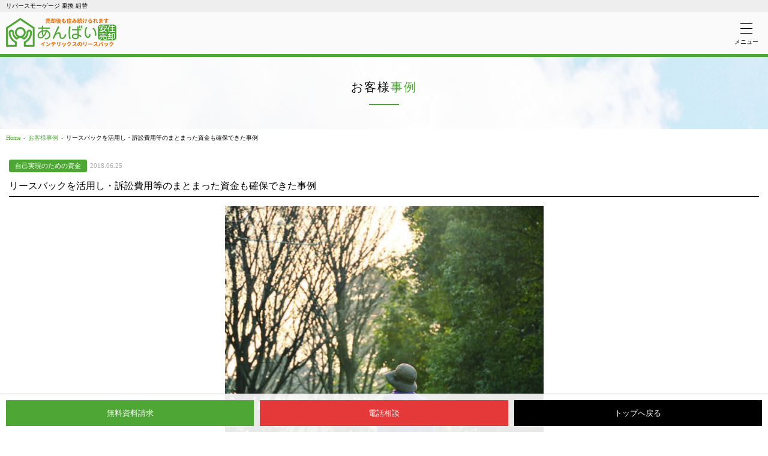

--- FILE ---
content_type: text/html; charset=utf-8
request_url: https://www.intellex.co.jp/leaseback/voice/voice-14/amp/
body_size: 10008
content:
<!DOCTYPE html>
<html amp lang="ja" transformed="self;v=1" i-amphtml-layout="" i-amphtml-no-boilerplate=""><head><meta charset="utf-8"><meta name="viewport" content="width=device-width,minimum-scale=1,maximum-scale=1,user-scalable=no"><link rel="preconnect" href="https://cdn.ampproject.org"><style amp-runtime="" i-amphtml-version="012512221826001">html{overflow-x:hidden!important}html.i-amphtml-fie{height:100%!important;width:100%!important}html:not([amp4ads]),html:not([amp4ads]) body{height:auto!important}html:not([amp4ads]) body{margin:0!important}body{-webkit-text-size-adjust:100%;-moz-text-size-adjust:100%;-ms-text-size-adjust:100%;text-size-adjust:100%}html.i-amphtml-singledoc.i-amphtml-embedded{-ms-touch-action:pan-y pinch-zoom;touch-action:pan-y pinch-zoom}html.i-amphtml-fie>body,html.i-amphtml-singledoc>body{overflow:visible!important}html.i-amphtml-fie:not(.i-amphtml-inabox)>body,html.i-amphtml-singledoc:not(.i-amphtml-inabox)>body{position:relative!important}html.i-amphtml-ios-embed-legacy>body{overflow-x:hidden!important;overflow-y:auto!important;position:absolute!important}html.i-amphtml-ios-embed{overflow-y:auto!important;position:static}#i-amphtml-wrapper{overflow-x:hidden!important;overflow-y:auto!important;position:absolute!important;top:0!important;left:0!important;right:0!important;bottom:0!important;margin:0!important;display:block!important}html.i-amphtml-ios-embed.i-amphtml-ios-overscroll,html.i-amphtml-ios-embed.i-amphtml-ios-overscroll>#i-amphtml-wrapper{-webkit-overflow-scrolling:touch!important}#i-amphtml-wrapper>body{position:relative!important;border-top:1px solid transparent!important}#i-amphtml-wrapper+body{visibility:visible}#i-amphtml-wrapper+body .i-amphtml-lightbox-element,#i-amphtml-wrapper+body[i-amphtml-lightbox]{visibility:hidden}#i-amphtml-wrapper+body[i-amphtml-lightbox] .i-amphtml-lightbox-element{visibility:visible}#i-amphtml-wrapper.i-amphtml-scroll-disabled,.i-amphtml-scroll-disabled{overflow-x:hidden!important;overflow-y:hidden!important}amp-instagram{padding:54px 0px 0px!important;background-color:#fff}amp-iframe iframe{box-sizing:border-box!important}[amp-access][amp-access-hide]{display:none}[subscriptions-dialog],body:not(.i-amphtml-subs-ready) [subscriptions-action],body:not(.i-amphtml-subs-ready) [subscriptions-section]{display:none!important}amp-experiment,amp-live-list>[update]{display:none}amp-list[resizable-children]>.i-amphtml-loading-container.amp-hidden{display:none!important}amp-list [fetch-error],amp-list[load-more] [load-more-button],amp-list[load-more] [load-more-end],amp-list[load-more] [load-more-failed],amp-list[load-more] [load-more-loading]{display:none}amp-list[diffable] div[role=list]{display:block}amp-story-page,amp-story[standalone]{min-height:1px!important;display:block!important;height:100%!important;margin:0!important;padding:0!important;overflow:hidden!important;width:100%!important}amp-story[standalone]{background-color:#000!important;position:relative!important}amp-story-page{background-color:#757575}amp-story .amp-active>div,amp-story .i-amphtml-loader-background{display:none!important}amp-story-page:not(:first-of-type):not([distance]):not([active]){transform:translateY(1000vh)!important}amp-autocomplete{position:relative!important;display:inline-block!important}amp-autocomplete>input,amp-autocomplete>textarea{padding:0.5rem;border:1px solid rgba(0,0,0,.33)}.i-amphtml-autocomplete-results,amp-autocomplete>input,amp-autocomplete>textarea{font-size:1rem;line-height:1.5rem}[amp-fx^=fly-in]{visibility:hidden}amp-script[nodom],amp-script[sandboxed]{position:fixed!important;top:0!important;width:1px!important;height:1px!important;overflow:hidden!important;visibility:hidden}
/*# sourceURL=/css/ampdoc.css*/[hidden]{display:none!important}.i-amphtml-element{display:inline-block}.i-amphtml-blurry-placeholder{transition:opacity 0.3s cubic-bezier(0.0,0.0,0.2,1)!important;pointer-events:none}[layout=nodisplay]:not(.i-amphtml-element){display:none!important}.i-amphtml-layout-fixed,[layout=fixed][width][height]:not(.i-amphtml-layout-fixed){display:inline-block;position:relative}.i-amphtml-layout-responsive,[layout=responsive][width][height]:not(.i-amphtml-layout-responsive),[width][height][heights]:not([layout]):not(.i-amphtml-layout-responsive),[width][height][sizes]:not(img):not([layout]):not(.i-amphtml-layout-responsive){display:block;position:relative}.i-amphtml-layout-intrinsic,[layout=intrinsic][width][height]:not(.i-amphtml-layout-intrinsic){display:inline-block;position:relative;max-width:100%}.i-amphtml-layout-intrinsic .i-amphtml-sizer{max-width:100%}.i-amphtml-intrinsic-sizer{max-width:100%;display:block!important}.i-amphtml-layout-container,.i-amphtml-layout-fixed-height,[layout=container],[layout=fixed-height][height]:not(.i-amphtml-layout-fixed-height){display:block;position:relative}.i-amphtml-layout-fill,.i-amphtml-layout-fill.i-amphtml-notbuilt,[layout=fill]:not(.i-amphtml-layout-fill),body noscript>*{display:block;overflow:hidden!important;position:absolute;top:0;left:0;bottom:0;right:0}body noscript>*{position:absolute!important;width:100%;height:100%;z-index:2}body noscript{display:inline!important}.i-amphtml-layout-flex-item,[layout=flex-item]:not(.i-amphtml-layout-flex-item){display:block;position:relative;-ms-flex:1 1 auto;flex:1 1 auto}.i-amphtml-layout-fluid{position:relative}.i-amphtml-layout-size-defined{overflow:hidden!important}.i-amphtml-layout-awaiting-size{position:absolute!important;top:auto!important;bottom:auto!important}i-amphtml-sizer{display:block!important}@supports (aspect-ratio:1/1){i-amphtml-sizer.i-amphtml-disable-ar{display:none!important}}.i-amphtml-blurry-placeholder,.i-amphtml-fill-content{display:block;height:0;max-height:100%;max-width:100%;min-height:100%;min-width:100%;width:0;margin:auto}.i-amphtml-layout-size-defined .i-amphtml-fill-content{position:absolute;top:0;left:0;bottom:0;right:0}.i-amphtml-replaced-content,.i-amphtml-screen-reader{padding:0!important;border:none!important}.i-amphtml-screen-reader{position:fixed!important;top:0px!important;left:0px!important;width:4px!important;height:4px!important;opacity:0!important;overflow:hidden!important;margin:0!important;display:block!important;visibility:visible!important}.i-amphtml-screen-reader~.i-amphtml-screen-reader{left:8px!important}.i-amphtml-screen-reader~.i-amphtml-screen-reader~.i-amphtml-screen-reader{left:12px!important}.i-amphtml-screen-reader~.i-amphtml-screen-reader~.i-amphtml-screen-reader~.i-amphtml-screen-reader{left:16px!important}.i-amphtml-unresolved{position:relative;overflow:hidden!important}.i-amphtml-select-disabled{-webkit-user-select:none!important;-ms-user-select:none!important;user-select:none!important}.i-amphtml-notbuilt,[layout]:not(.i-amphtml-element),[width][height][heights]:not([layout]):not(.i-amphtml-element),[width][height][sizes]:not(img):not([layout]):not(.i-amphtml-element){position:relative;overflow:hidden!important;color:transparent!important}.i-amphtml-notbuilt:not(.i-amphtml-layout-container)>*,[layout]:not([layout=container]):not(.i-amphtml-element)>*,[width][height][heights]:not([layout]):not(.i-amphtml-element)>*,[width][height][sizes]:not([layout]):not(.i-amphtml-element)>*{display:none}amp-img:not(.i-amphtml-element)[i-amphtml-ssr]>img.i-amphtml-fill-content{display:block}.i-amphtml-notbuilt:not(.i-amphtml-layout-container),[layout]:not([layout=container]):not(.i-amphtml-element),[width][height][heights]:not([layout]):not(.i-amphtml-element),[width][height][sizes]:not(img):not([layout]):not(.i-amphtml-element){color:transparent!important;line-height:0!important}.i-amphtml-ghost{visibility:hidden!important}.i-amphtml-element>[placeholder],[layout]:not(.i-amphtml-element)>[placeholder],[width][height][heights]:not([layout]):not(.i-amphtml-element)>[placeholder],[width][height][sizes]:not([layout]):not(.i-amphtml-element)>[placeholder]{display:block;line-height:normal}.i-amphtml-element>[placeholder].amp-hidden,.i-amphtml-element>[placeholder].hidden{visibility:hidden}.i-amphtml-element:not(.amp-notsupported)>[fallback],.i-amphtml-layout-container>[placeholder].amp-hidden,.i-amphtml-layout-container>[placeholder].hidden{display:none}.i-amphtml-layout-size-defined>[fallback],.i-amphtml-layout-size-defined>[placeholder]{position:absolute!important;top:0!important;left:0!important;right:0!important;bottom:0!important;z-index:1}amp-img[i-amphtml-ssr]:not(.i-amphtml-element)>[placeholder]{z-index:auto}.i-amphtml-notbuilt>[placeholder]{display:block!important}.i-amphtml-hidden-by-media-query{display:none!important}.i-amphtml-element-error{background:red!important;color:#fff!important;position:relative!important}.i-amphtml-element-error:before{content:attr(error-message)}i-amp-scroll-container,i-amphtml-scroll-container{position:absolute;top:0;left:0;right:0;bottom:0;display:block}i-amp-scroll-container.amp-active,i-amphtml-scroll-container.amp-active{overflow:auto;-webkit-overflow-scrolling:touch}.i-amphtml-loading-container{display:block!important;pointer-events:none;z-index:1}.i-amphtml-notbuilt>.i-amphtml-loading-container{display:block!important}.i-amphtml-loading-container.amp-hidden{visibility:hidden}.i-amphtml-element>[overflow]{cursor:pointer;position:relative;z-index:2;visibility:hidden;display:initial;line-height:normal}.i-amphtml-layout-size-defined>[overflow]{position:absolute}.i-amphtml-element>[overflow].amp-visible{visibility:visible}template{display:none!important}.amp-border-box,.amp-border-box *,.amp-border-box :after,.amp-border-box :before{box-sizing:border-box}amp-pixel{display:none!important}amp-analytics,amp-auto-ads,amp-story-auto-ads{position:fixed!important;top:0!important;width:1px!important;height:1px!important;overflow:hidden!important;visibility:hidden}amp-story{visibility:hidden!important}html.i-amphtml-fie>amp-analytics{position:initial!important}[visible-when-invalid]:not(.visible),form [submit-error],form [submit-success],form [submitting]{display:none}amp-accordion{display:block!important}@media (min-width:1px){:where(amp-accordion>section)>:first-child{margin:0;background-color:#efefef;padding-right:20px;border:1px solid #dfdfdf}:where(amp-accordion>section)>:last-child{margin:0}}amp-accordion>section{float:none!important}amp-accordion>section>*{float:none!important;display:block!important;overflow:hidden!important;position:relative!important}amp-accordion,amp-accordion>section{margin:0}amp-accordion:not(.i-amphtml-built)>section>:last-child{display:none!important}amp-accordion:not(.i-amphtml-built)>section[expanded]>:last-child{display:block!important}
/*# sourceURL=/css/ampshared.css*/</style><meta name="robots" content="max-image-preview:large"><meta name="generator" content="AMP Plugin v2.2.1; mode=reader; theme=legacy"><meta name="generator" content="WordPress 5.9.1"><link rel="preload" href="https://www.intellex.co.jp/leaseback/wp/wp-content/themes/intellex-2/js/slick/fonts/slick.eot#iefix" as="font" crossorigin=""><link rel="preload" href="//netdna.bootstrapcdn.com/font-awesome/4.0.3/fonts/fontawesome-webfont.eot#iefix&amp;v=4.0.3" as="font" crossorigin=""><script async="" src="https://cdn.ampproject.org/v0.mjs" type="module" crossorigin="anonymous"></script><script async nomodule src="https://cdn.ampproject.org/v0.js" crossorigin="anonymous"></script><script async custom-element="amp-analytics" src="https://cdn.ampproject.org/v0/amp-analytics-0.1.mjs" type="module" crossorigin="anonymous"></script><script async nomodule src="https://cdn.ampproject.org/v0/amp-analytics-0.1.js" crossorigin="anonymous" custom-element="amp-analytics"></script><script async custom-element="amp-sidebar" src="https://cdn.ampproject.org/v0/amp-sidebar-0.1.mjs" type="module" crossorigin="anonymous"></script><script async nomodule src="https://cdn.ampproject.org/v0/amp-sidebar-0.1.js" crossorigin="anonymous" custom-element="amp-sidebar"></script><link rel="shortcut icon" type="image/x-icon" href="https://www.intellex.co.jp/leaseback/wp/wp-content/themes/intellex-2/img/common/favicon.ico"><style amp-custom="">@font-face{font-family:"slick";font-weight:normal;font-style:normal;src:url("https://www.intellex.co.jp/leaseback/wp/wp-content/themes/intellex-2/js/slick/fonts/slick.eot");src:url("https://www.intellex.co.jp/leaseback/wp/wp-content/themes/intellex-2/js/slick/fonts/slick.eot#iefix") format("embedded-opentype"),url("https://www.intellex.co.jp/leaseback/wp/wp-content/themes/intellex-2/js/slick/fonts/slick.woff") format("woff"),url("https://www.intellex.co.jp/leaseback/wp/wp-content/themes/intellex-2/js/slick/fonts/slick.ttf") format("truetype"),url("https://www.intellex.co.jp/leaseback/wp/wp-content/themes/intellex-2/js/slick/fonts/slick.svg#slick") format("svg")}@font-face{font-family:"FontAwesome";src:url("//netdna.bootstrapcdn.com/font-awesome/4.0.3/fonts/fontawesome-webfont.eot?v=4.0.3");src:url("//netdna.bootstrapcdn.com/font-awesome/4.0.3/fonts/fontawesome-webfont.eot#iefix&v=4.0.3") format("embedded-opentype"),url("//netdna.bootstrapcdn.com/font-awesome/4.0.3/fonts/fontawesome-webfont.woff?v=4.0.3") format("woff"),url("//netdna.bootstrapcdn.com/font-awesome/4.0.3/fonts/fontawesome-webfont.ttf?v=4.0.3") format("truetype"),url("//netdna.bootstrapcdn.com/font-awesome/4.0.3/fonts/fontawesome-webfont.svg?v=4.0.3#fontawesomeregular") format("svg");font-weight:normal;font-style:normal}@-moz-keyframes spin{0%{-moz-transform:rotate(0deg)}100%{-moz-transform:rotate(359deg)}}@-webkit-keyframes spin{0%{-webkit-transform:rotate(0deg)}100%{-webkit-transform:rotate(359deg)}}@-o-keyframes spin{0%{-o-transform:rotate(0deg)}100%{-o-transform:rotate(359deg)}}@-ms-keyframes spin{0%{-ms-transform:rotate(0deg)}100%{-ms-transform:rotate(359deg)}}@keyframes spin{0%{transform:rotate(0deg)}100%{transform:rotate(359deg)}}h1,h2,h3{overflow-wrap:break-word}ul{overflow-wrap:break-word}p{overflow-wrap:break-word}:where(p.has-text-color:not(.has-link-color)) a{color:inherit}:root{--wp--preset--font-size--normal:16px;--wp--preset--font-size--huge:42px}html :where(amp-img),html :where(amp-anim){height:auto;max-width:100%}amp-img.amp-wp-enforced-sizes{-o-object-fit:contain;object-fit:contain}amp-img img,amp-img noscript{image-rendering:inherit;-o-object-fit:inherit;object-fit:inherit;-o-object-position:inherit;object-position:inherit}html,body,div,span,h1,h2,h3,p,a,amp-img,small,strong,dl,dt,dd,ul,li,article,figure,footer,header,nav,time{margin:0;padding:0;border:0;font-size:100%;font:inherit;vertical-align:baseline}article,figure,footer,header,nav{display:block}body{line-height:1}ul{list-style:none}html{font-size:62.5%}body{font-size:1.3rem}a{color:#4ea635;text-decoration:none}.flex{-js-display:flex;display:-ms-flex;display:-webkit-flex;display:flex;flex-wrap:wrap}header#top{background:#fafafa;border-bottom:solid 5px #4ea635}header#top h1{overflow:hidden;white-space:nowrap;text-overflow:ellipsis;background:#eee;padding:5px 10px;font-size:1rem}header#top > .flex{padding:10px}header#top > .flex > figure{margin-right:auto}header#top > .flex > button{-webkit-appearance:none;-moz-appearance:none;appearance:none;border:none;background:none;height:48px;font-size:1rem;text-align:center;white-space:nowrap;position:relative}header#top > .flex > button span{display:block;width:20px;height:1px;margin:7px auto;background:#000}amp-sidebar{width:250px}amp-sidebar .btn{text-align:right}amp-sidebar button{-webkit-appearance:none;-moz-appearance:none;appearance:none;border:none;background:none;display:inline-block;width:48px;height:48px;padding:14px;box-sizing:border-box;position:relative}amp-sidebar button span{display:block;width:20px;height:1px;background:#000;transform:rotate(45deg)}amp-sidebar button span:nth-child(2){transform:translateY(-1px) rotate(-45deg)}#g-nav li{border-top:solid 1px #ccc}#g-nav a{display:block;padding:20px;color:#333;background:#fff;text-decoration:none}#page-ttl{background:#eee url("https://www.intellex.co.jp/leaseback/wp/wp-content/themes/intellex-2/amp/img/common/page-ttl-bg.png") center center/cover no-repeat;padding:40px 20px;text-align:center}#page-ttl p{font-size:2rem;letter-spacing:2px;padding-bottom:20px;position:relative}#page-ttl p::after{content:"";width:50px;height:2px;background:#4ea635;position:absolute;bottom:0;left:50%;transform:translateX(-50%)}#page-ttl p span{color:#4ea635}.topic-path{font-size:1rem;padding:10px 10px 5px}.topic-path li{margin:0 0 10px}.topic-path li::after{content:"-";font-size:1rem;vertical-align:middle;margin:0 5px}.topic-path li:last-child::after{display:none}.cat-list{display:inline-block}.cat-list li{display:inline-block;margin:0 5px 10px 0}.cat-list a{display:inline-block;font-size:1.1rem;text-decoration:none;padding:5px 10px;background:#4ea635;color:#fff;border-radius:3px;transition:all .4s}.cat-list a:hover{background:#000}time{font-size:1.1rem;color:#aaa}.amp-wp-article-header{padding:15px}.amp-wp-article-header h1{font-size:1.6rem;line-height:1.6;padding:0 0 5px;border-bottom:solid 1px #000}.amp-wp-article-featured-image{text-align:center}.amp-wp-article-content{padding:0 15px 5px}.amp-wp-article-content figure{margin-bottom:15px}.amp-wp-article-content h2{font-size:1.5rem;line-height:1.6;letter-spacing:2px;background:#4ea635;color:#fff;padding:8px 16px;margin-bottom:20px;position:relative}.amp-wp-article-content h2::before{content:"";border:solid 10px transparent;border-top:solid 12px #4ea635;position:absolute;bottom:-20px;left:8%}.amp-wp-article-content h3{font-size:1.5rem;line-height:1.6;border-bottom:solid 1px #ccc;padding:10px 15px;margin-bottom:15px;position:relative}.amp-wp-article-content h3::before{content:"";width:3px;height:70%;background:#4ea635;position:absolute;top:15%;left:0}.amp-wp-article-content ul li{padding-left:20px;position:relative}.amp-wp-article-content ul li::before{content:"";width:10px;height:10px;background:#4ea635;border-radius:50%;position:absolute;left:4px;top:8px}.amp-wp-article-content p{font-size:1.4rem;line-height:1.8;margin-bottom:20px}.amp-wp-article-content ul{font-size:1.4rem;line-height:1.8;margin-bottom:15px}.post-nav{border-top:solid 1px #ccc}.post-nav > p{border-bottom:solid 1px #ccc}.post-nav a{display:block;padding:15px 30px;font-size:1.4rem;line-height:1.6;position:relative}.post-nav .prev a::before,.post-nav .next a::after{content:"";display:block;width:5px;height:5px;border-top:solid 1px #4ea635;border-left:solid 1px #4ea635;position:absolute;top:50%}.post-nav .prev a::before{left:10px;transform:translateY(-50%) rotate(-45deg)}.post-nav .next a::after{text-align:right;right:10px;transform:translateY(-50%) rotate(135deg)}.btn-02{margin-bottom:20px}.btn-02 a{display:block;color:#fff;background:#000;text-align:center;padding:10px}.contact-bnr{margin:20px 10px;line-height:1.6;text-align:center;border:solid 1px #ccc;padding:20px;background:#fafafa}.contact-bnr .mail{margin-bottom:5px}.contact-bnr h3{font-size:1.8rem;margin-bottom:10px}.contact-bnr .btn a{display:block;padding:15px 5px 15px 15px;color:#fff;background:#e53939;font-size:1.8rem;text-decoration:none;letter-spacing:3px;position:relative}.contact-bnr .btn a:hover{background:#ff4040}.contact-bnr .note{margin-top:5px}.contact-bnr .note a{display:inline-block;padding:5px;font-size:1.6rem}.contact-bnr .tel a{color:#000;font-size:3rem;font-weight:bold;text-decoration:none}.contact-bnr .tel span{font-size:2.2rem}.contact-bnr .tel .num{font-family:monospace;font-size:3rem;white-space:nowrap;margin-bottom:5px}.bottom-menu{padding:0 10px 10px}.bottom-menu .about-menu{border:solid 1px #ccc;border-top:solid 2px #4ea635;margin-bottom:20px}.bottom-menu .about-menu h2{text-align:center;font-size:1.5rem;padding:20px}.bottom-menu .about-menu li{border-top:solid 1px #ccc}.bottom-menu .about-menu li a{display:block;padding:15px}.bottom-menu .bnr .flex{justify-content:space-between}.bottom-menu .bnr .flex li{margin-bottom:5px}.amp-wp-footer{background:#5d4338;color:#fff;padding-bottom:70px}.bottom-logo{text-align:center;padding:30px 10px}.bottom-nav > ul{-js-display:flex;display:-ms-flex;display:-webkit-flex;display:flex;flex-wrap:wrap;border-top:solid 1px rgba(255,255,255,.2)}.bottom-nav > ul ul{display:none}.bottom-nav > ul > li{width:50%}.bottom-nav > ul > li a{display:block;padding:20px;color:#fff;border-right:solid 1px rgba(255,255,255,.2);border-bottom:solid 1px rgba(255,255,255,.2)}.amp-wp-footer .address dl{padding:10px;-js-display:flex;display:-ms-flex;display:-webkit-flex;display:flex;flex-wrap:wrap;font-size:1.1rem;line-height:1.6}.amp-wp-footer .address dt{width:20%;margin-bottom:10px}.amp-wp-footer .address dd{width:80%;margin-bottom:10px}.copyright{font-size:1rem;padding:10px;text-align:center;padding-bottom:30px}#bottom-fix{-js-display:flex;display:-ms-flex;display:-webkit-flex;display:flex;background:rgba(255,255,255,.9);border-top:solid 1px #ccc;padding:5px;position:fixed;bottom:0;left:0;right:0;z-index:999}#bottom-fix > p{width:33.3333%;padding:5px;box-sizing:border-box}#bottom-fix a{display:block;padding:15px 5px;background:#000;color:#fff;text-align:center}#bottom-fix .btn-document-sp a{background:#4ea635}#bottom-fix .btn-tel-sp a{background:#e53939}#voice .amp-wp-article-featured-image{max-width:60%;margin:0 auto}#voice .desc{margin:15px 10px;padding:15px;background:#f5f5f5}#voice .voice-tag{-js-display:flex;display:-ms-flex;display:-webkit-flex;display:flex;flex-wrap:wrap;line-height:20px}#voice .voice-tag li{padding:0 2rem 1rem 0;box-sizing:border-box}#voice .voice-tag li:nth-child(3){width:100%}#voice .voice-tag span{display:inline-block;color:#222;padding:0 1rem;border:solid 1px #ccc;border-radius:11px;background:#fff;margin-right:.5rem}#voice .desc .read{font-size:1.4rem;line-height:1.8}#voice .point{border:solid 1px #4ea635;padding:10px;margin:0 10px 20px}#voice .point h3{color:#4ea635;font-size:1.5rem;line-height:1.6;margin:10px 0}.check{display:inline-block;margin:0 auto;font-size:1.4rem;text-align:left}.check li{line-height:1.4;margin-bottom:10px;padding:5px 0 5px 26px;background:url("https://www.intellex.co.jp/leaseback/wp/wp-content/themes/intellex-2/amp/img/common/icon-check.png") left top 6px/16px no-repeat}.check li span{color:#4ea631}

/*# sourceURL=amp-custom.css */</style><script type="application/ld+json" class="yoast-schema-graph yoast-schema-graph--main">{"@context":"https://schema.org","@graph":[{"@type":"WebSite","@id":"https://www.intellex.co.jp/leaseback/#website","url":"https://www.intellex.co.jp/leaseback/","name":"\u30ea\u30fc\u30b9\u30d0\u30c3\u30af\u300c\u3042\u3093\u3070\u3044\u300d\u58f2\u5374\u5f8c\u3082\u4f4f\u307f\u7d9a\u3051\u3089\u308c\u307e\u3059","potentialAction":{"@type":"SearchAction","target":"https://www.intellex.co.jp/leaseback/?s={search_term_string}","query-input":"required name=search_term_string"}},{"@type":"ImageObject","@id":"https://www.intellex.co.jp/leaseback/voice/voice-14/#primaryimage","url":"https://www.intellex.co.jp/leaseback/wp/wp-content/uploads/2018/06/892e8be0f6b42a0a2146532ade440a71.jpg","width":866,"height":1305,"caption":"\u30ea\u30fc\u30b9\u30d0\u30c3\u30af\u3067\u8a34\u8a1f\u8cbb\u7528\u3092\u78ba\u4fdd\u3057\u305f\u65b9\u306e\u304a\u5199\u771f"},{"@type":"WebPage","@id":"https://www.intellex.co.jp/leaseback/voice/voice-14/#webpage","url":"https://www.intellex.co.jp/leaseback/voice/voice-14/","inLanguage":"ja","name":"\u30ea\u30fc\u30b9\u30d0\u30c3\u30af\u3092\u6d3b\u7528\u3057\u30fb\u8a34\u8a1f\u8cbb\u7528\u7b49\u306e\u307e\u3068\u307e\u3063\u305f\u8cc7\u91d1\u3082\u78ba\u4fdd\u3067\u304d\u305f\u4e8b\u4f8b","isPartOf":{"@id":"https://www.intellex.co.jp/leaseback/#website"},"primaryImageOfPage":{"@id":"https://www.intellex.co.jp/leaseback/voice/voice-14/#primaryimage"},"datePublished":"2018-06-25T07:03:02+09:00","dateModified":"2018-12-06T06:58:56+09:00","breadcrumb":{"@id":"https://www.intellex.co.jp/leaseback/voice/voice-14/#breadcrumb"}},{"@type":"BreadcrumbList","@id":"https://www.intellex.co.jp/leaseback/voice/voice-14/#breadcrumb","itemListElement":[{"@type":"ListItem","position":1,"item":{"@type":"WebPage","@id":"https://www.intellex.co.jp/leaseback/","url":"https://www.intellex.co.jp/leaseback/","name":"\u30db\u30fc\u30e0"}},{"@type":"ListItem","position":2,"item":{"@type":"WebPage","@id":"https://www.intellex.co.jp/leaseback/voice/","url":"https://www.intellex.co.jp/leaseback/voice/","name":"\u304a\u5ba2\u69d8\u306e\u58f0"}},{"@type":"ListItem","position":3,"item":{"@type":"WebPage","@id":"https://www.intellex.co.jp/leaseback/voice/voice-14/","url":"https://www.intellex.co.jp/leaseback/voice/voice-14/","name":"\u30ea\u30fc\u30b9\u30d0\u30c3\u30af\u3092\u6d3b\u7528\u3057\u30fb\u8a34\u8a1f\u8cbb\u7528\u7b49\u306e\u307e\u3068\u307e\u3063\u305f\u8cc7\u91d1\u3082\u78ba\u4fdd\u3067\u304d\u305f\u4e8b\u4f8b"}}]}]}</script><link rel="canonical" href="https://www.intellex.co.jp/leaseback/voice/voice-14/"><title>リースバックを活用し・訴訟費用等のまとまった資金も確保できた事例</title></head><body id="top" class="">


<amp-analytics config="https://www.googletagmanager.com/amp.json?id=GTM-NTTNM2W&amp;gtm.url=SOURCE_URL" data-credentials="include" class="i-amphtml-layout-fixed i-amphtml-layout-size-defined" style="width:1px;height:1px" i-amphtml-layout="fixed"></amp-analytics><amp-analytics type="gtag" data-credentials="include" class="i-amphtml-layout-fixed i-amphtml-layout-size-defined" style="width:1px;height:1px" i-amphtml-layout="fixed"><script type="application/json">{"vars":{"gtag_id":"AW-560478076","config":{"AW-560478076":{"groups":"default"}}},"triggers":{"C_yW9-ssTXGPA":{"on":"click","selector":".tel-link","vars":{"event_name":"conversion","send_to":["AW-560478076/I0aQCL6a7-kBEPzuoIsC"]}}}}</script></amp-analytics><header id="top" class="amp-wp-header"><h1 class="amp-site-title">
		リバースモーゲージ 乗換 組替	</h1>
	<div class="flex">
		<figure><a href="https://www.intellex.co.jp/leaseback/">
			<amp-img src="https://www.intellex.co.jp/leaseback/wp/wp-content/themes/intellex-2/amp/img/common/logo.png" width="184" height="48" class="i-amphtml-layout-fixed i-amphtml-layout-size-defined" style="width:184px;height:48px" i-amphtml-layout="fixed"></amp-img></a>
		</figure><button on="tap:gnav.toggle">
			<span></span>
			<span></span>
			<span></span>
			メニュー
		</button>
	</div> 
</header><amp-sidebar id="gnav" layout="nodisplay" side="right" class="i-amphtml-layout-nodisplay" hidden="hidden" i-amphtml-layout="nodisplay"><div class="btn">
		<button on="tap:gnav.close">
			<span></span>
			<span></span>
		</button>
	</div>
	<nav id="g-nav" class="nav-menu"><ul class="wrap"><li><a href="https://www.intellex.co.jp/leaseback">TOP</a></li>
<li class="none"><a href="https://www.intellex.co.jp/leaseback/plot/">あんばいとは？</a>
<ul class="sub-menu"><li><a href="https://www.intellex.co.jp/leaseback/plot/">リースバック「あんばい」の特徴と仕組み</a></li>
	<li><a href="https://www.intellex.co.jp/leaseback/scene/">リースバック「あんばい」を活用したお客様の声一覧</a></li>
	<li><a href="https://www.intellex.co.jp/leaseback/case/">あんばいご利用の注意点</a></li>
	<li><a href="https://www.intellex.co.jp/leaseback/flow/">「あんばい」ご利用の流れ</a></li>
	<li><a href="https://www.intellex.co.jp/leaseback/kizuna/">あんばい・きずな電話</a></li>
</ul></li>
<li><a href="https://www.intellex.co.jp/leaseback/voice/">お客様事例</a></li>
<li><a href="https://www.intellex.co.jp/leaseback/column/">お役立ちコンテンツ</a></li>
<li><a href="https://www.intellex.co.jp/leaseback/faq/">よくあるご質問</a></li>
<li class="none"><a href="https://www.intellex.co.jp/leaseback/about/">インテリックスとは</a>
<ul class="sub-menu"><li><a href="https://www.intellex.co.jp/leaseback/about/">インテリックスのご紹介</a></li>
	<li><a href="https://www.intellex.co.jp/leaseback/member/">スタッフ紹介</a></li>
	<li><a href="https://www.intellex.co.jp/leaseback/company/">会社概要</a></li>
	<li><a href="https://www.intellex.co.jp/leaseback/news/">ニュースリリース</a></li>
</ul></li>
<li><a href="https://www.intellex.co.jp/inquiry/leaseback/chukai.html">仲介様はこちら</a></li>
</ul></nav></amp-sidebar><div id="page-ttl">
	<p>お客様<span>事例</span></p>
</div> 

<div class="topic-path">
	<ul class="flex"><li><a href="https://www.intellex.co.jp/leaseback/">Home</a></li>
		<li><a href="https://www.intellex.co.jp/leaseback/voice/">お客様事例</a></li>
		<li>リースバックを活用し・訴訟費用等のまとまった資金も確保できた事例</li>
	</ul></div> 

<article id="voice" class="amp-wp-article"><header class="amp-wp-article-header"><ul class="cat-list"><li><a href="https://www.intellex.co.jp/leaseback/voice_category/funds/">自己実現のための資金</a></li>
</ul><time datetime="2018-06-25T16:03:02+09:00">2018.06.25</time><h1 class="amp-wp-title">リースバックを活用し・訴訟費用等のまとまった資金も確保できた事例</h1>
			</header><figure class="amp-wp-article-featured-image wp-caption"><amp-img width="531" height="800" src="https://www.intellex.co.jp/leaseback/wp/wp-content/uploads/2018/06/892e8be0f6b42a0a2146532ade440a71-531x800.jpg" class="attachment-large size-large wp-post-image amp-wp-enforced-sizes i-amphtml-layout-intrinsic i-amphtml-layout-size-defined" alt="リースバックで訴訟費用を確保した方のお写真" srcset="https://www.intellex.co.jp/leaseback/wp/wp-content/uploads/2018/06/892e8be0f6b42a0a2146532ade440a71-531x800.jpg 531w, https://www.intellex.co.jp/leaseback/wp/wp-content/uploads/2018/06/892e8be0f6b42a0a2146532ade440a71-265x400.jpg 265w, https://www.intellex.co.jp/leaseback/wp/wp-content/uploads/2018/06/892e8be0f6b42a0a2146532ade440a71-768x1157.jpg 768w, https://www.intellex.co.jp/leaseback/wp/wp-content/uploads/2018/06/892e8be0f6b42a0a2146532ade440a71.jpg 866w" sizes="(max-width: 531px) 100vw, 531px" data-hero-candidate="" layout="intrinsic" disable-inline-width="" data-hero i-amphtml-ssr i-amphtml-layout="intrinsic"><i-amphtml-sizer slot="i-amphtml-svc" class="i-amphtml-sizer"><img alt="" aria-hidden="true" class="i-amphtml-intrinsic-sizer" role="presentation" src="[data-uri]"></i-amphtml-sizer><img class="i-amphtml-fill-content i-amphtml-replaced-content" decoding="async" loading="lazy" alt="リースバックで訴訟費用を確保した方のお写真" src="https://www.intellex.co.jp/leaseback/wp/wp-content/uploads/2018/06/892e8be0f6b42a0a2146532ade440a71-531x800.jpg" srcset="https://www.intellex.co.jp/leaseback/wp/wp-content/uploads/2018/06/892e8be0f6b42a0a2146532ade440a71-531x800.jpg 531w, https://www.intellex.co.jp/leaseback/wp/wp-content/uploads/2018/06/892e8be0f6b42a0a2146532ade440a71-265x400.jpg 265w, https://www.intellex.co.jp/leaseback/wp/wp-content/uploads/2018/06/892e8be0f6b42a0a2146532ade440a71-768x1157.jpg 768w, https://www.intellex.co.jp/leaseback/wp/wp-content/uploads/2018/06/892e8be0f6b42a0a2146532ade440a71.jpg 866w" sizes="(max-width: 531px) 100vw, 531px"></amp-img></figure><div class="desc">
	<ul class="voice-tag"><li><span>職業</span> 無職</li>
<li><span>家族</span> なし</li>
<li><span>物件</span> 一戸建て</li>
</ul><div class="read">年金暮らしをしております70代の女性です。家庭内のゴタゴタから訴訟費用が必要となりリースバックを利用しました。それ以前に自宅を担保に融資が受けられる「リバースモーゲージ」を使っていましたが、それを上回る評価をいただいたためリースバックに変更を決意。残りの人生に自分の納得がいく選択肢を持つことができました。</div>
	</div> 

	<div class="amp-wp-article-content">
		<h3><strong>家庭の事情で、</strong><strong>まとまった資金が必要に。</strong></h3>
<p>年金暮らしをしております70代の女性です。特にお金に困っていたわけではありませんが、お恥ずかしながら家庭内のゴタゴタからどうしてもある程度まとまった資金が必要になっため、インテリックスのリースバック「あんばい」を利用しました。</p>
<p>私には主人とともに30年以上続けていた事業があります。主人が他界したあとは、息子がその事業を引き継ぐことになりましたが、何の相談もないまま私の名義が役員名簿から外されていました。満足な説明を受けず、こちらが連絡してもなしのつぶて。いたしかたなく、信頼のおける弁護士さんに依頼したうえで訴訟の準備をする必要が生じてしまいました。</p>
<p> </p>
<h3><strong>リバースモーゲージを上回る</strong><strong>査定額に満足。</strong></h3>
<p>とはいえ、住み慣れた自宅を売却して街を離れるつもりはありませんでした。この年で引っ越しというのは骨が折れることです。顔なじみのご近所さんもいるし、可愛がっている犬を散歩に連れて行くのには家の目の前に公園がある環境がなにより。そんなこともあって以前より自宅を担保に融資が受けられる「リバースモーゲージ」を利用していました。―――しかし、くだんの事情でさらに資金が必要になり、「リバースモーゲージ」を上回る評価をいただいた「あんばい」の利用を決めました。このお金があれば、残りの人生に自分の納得がいく選択肢を持つことができます。おかげさまで以前よりも少し気持ちが楽になれた気がしております。</p>
<p> </p>
<p>※掲載のエピソードはインテリックスが扱った実際の事例をもとに、プライバシーに配慮し一部フィクションを交えて構成しています。</p>
	</div>

		<div class="point">
		<h3>ここがポイント!! わたしのリースバック活用法!!</h3>
		<ul class="check"><li>リバースモーゲージを リースバックへの切り替えへ。</li><li>訴訟のために まとまった資金が必要。 </li><li>住み慣れた住環境は そのままがいい。 </li><li>残りの人生に納得のいく 選択肢を持ちたい。</li>		</ul></div> 
	
	</article><div class="post-nav">
	<p class="prev box"><a href="https://www.intellex.co.jp/leaseback/voice/voice-12/amp/">リースバックを活用して安定した老後生活を実現した導入事例</a></p>
		<p class="next box"><a href="https://www.intellex.co.jp/leaseback/voice/voice-13/amp/">介護離職による生活困難をリースバックで改善した事例</a></p>
</div> 


<div class="contact-bnr">
	<div class="mail">
		<h3>リースバックをご検討の方</h3>
		<p class="btn"><a href="https://www.intellex.co.jp/inquiry/leaseback/index.html">お問い合わせ（無料）</a></p>
		<p class="note"><a href="https://www.intellex.co.jp/inquiry/leaseback/siryou.html">資料請求はこちら</a></p>
	</div> 
	<div class="tel">
		<p class="num"><a class="tel-link" href="tel:0120217217"><span>TEL. </span>0120-217-217</a></p>
		<p class="note">
		受付時間 9:00～18:00 定休日 日曜・祝日
		</p>
	</div> 
	<div class="read">
		<p>お近くの支店・あんばい協力店がご相談を伺います。</p>
	</div>
</div> 
<div class="bottom-menu">
	<nav class="about-menu"><h2>安住売却とは？</h2>
		<ul><li class="menu-01"><a href="https://www.intellex.co.jp/leaseback/plot/">特徴と仕組み</a></li>
<li class="menu-02"><a href="https://www.intellex.co.jp/leaseback/scene/">活用場面</a></li>
<li class="menu-03"><a href="https://www.intellex.co.jp/leaseback/case/">ご利用の注意点</a></li>
<li class="menu-04"><a href="https://www.intellex.co.jp/leaseback/flow/">ご利用までの流れ</a></li>
</ul></nav><p class="top-link btn-02"><a href="#">トップへ戻る</a></p>
	<div class="bnr">
		<ul class="flex"><li><a href="https://www.intellex.co.jp/leaseback/voice/"><amp-img src="https://www.intellex.co.jp/leaseback/wp/wp-content/themes/intellex-2/amp/img/common/side-bnr-01.png" width="173" height="62" alt="お客様活用事例" class="i-amphtml-layout-fixed i-amphtml-layout-size-defined" style="width:173px;height:62px" i-amphtml-layout="fixed"></amp-img></a></li>
			<li><a href="https://www.intellex.co.jp/leaseback/qualified/"><amp-img src="https://www.intellex.co.jp/leaseback/wp/wp-content/themes/intellex-2/amp/img/common/side-bnr-02.png" width="173" height="62" alt="事業者・士業の方へ" class="i-amphtml-layout-fixed i-amphtml-layout-size-defined" style="width:173px;height:62px" i-amphtml-layout="fixed"></amp-img></a></li>
			<li><a href="https://www.intellex.co.jp/leaseback/faq/"><amp-img src="https://www.intellex.co.jp/leaseback/wp/wp-content/themes/intellex-2/amp/img/common/side-bnr-03.png" width="173" height="62" alt="よくあるご質問" class="i-amphtml-layout-fixed i-amphtml-layout-size-defined" style="width:173px;height:62px" i-amphtml-layout="fixed"></amp-img></a></li>
			<li><a href="https://www.intellex.co.jp/leaseback/column/"><amp-img src="https://www.intellex.co.jp/leaseback/wp/wp-content/themes/intellex-2/amp/img/common/side-bnr-04.png" width="173" height="62" alt="お役立ちコンテンツ" class="i-amphtml-layout-fixed i-amphtml-layout-size-defined" style="width:173px;height:62px" i-amphtml-layout="fixed"></amp-img></a></li>
		</ul></div> 
</div> 

<footer class="amp-wp-footer"><div class="wrap sec-01">
		<p class="bottom-logo"><amp-img src="https://www.intellex.co.jp/leaseback/wp/wp-content/themes/intellex-2/amp/img/common/logo-02.png" alt="あんばい [安住売却]" width="154" height="40" class="i-amphtml-layout-fixed i-amphtml-layout-size-defined" style="width:154px;height:40px" i-amphtml-layout="fixed"></amp-img></p>
		<div class="bottom-nav"><ul><li><a href="https://www.intellex.co.jp/leaseback">TOP</a></li>
<li class="none"><a href="https://www.intellex.co.jp/leaseback/plot/">あんばいとは？</a>
<ul class="sub-menu"><li><a href="https://www.intellex.co.jp/leaseback/plot/">リースバック「あんばい」の特徴と仕組み</a></li>
	<li><a href="https://www.intellex.co.jp/leaseback/scene/">リースバック「あんばい」を活用したお客様の声一覧</a></li>
	<li><a href="https://www.intellex.co.jp/leaseback/case/">あんばいご利用の注意点</a></li>
	<li><a href="https://www.intellex.co.jp/leaseback/flow/">「あんばい」ご利用の流れ</a></li>
	<li><a href="https://www.intellex.co.jp/leaseback/kizuna/">あんばい・きずな電話</a></li>
</ul></li>
<li><a href="https://www.intellex.co.jp/leaseback/voice/">お客様事例</a></li>
<li><a href="https://www.intellex.co.jp/leaseback/column/">お役立ちコンテンツ</a></li>
<li><a href="https://www.intellex.co.jp/leaseback/faq/">よくあるご質問</a></li>
<li class="none"><a href="https://www.intellex.co.jp/leaseback/about/">インテリックスとは</a>
<ul class="sub-menu"><li><a href="https://www.intellex.co.jp/leaseback/about/">インテリックスのご紹介</a></li>
	<li><a href="https://www.intellex.co.jp/leaseback/member/">スタッフ紹介</a></li>
	<li><a href="https://www.intellex.co.jp/leaseback/company/">会社概要</a></li>
	<li><a href="https://www.intellex.co.jp/leaseback/news/">ニュースリリース</a></li>
</ul></li>
<li><a href="https://www.intellex.co.jp/inquiry/leaseback/chukai.html">仲介様はこちら</a></li>
</ul></div>
	</div> 
	<div class="wrap sec-02">
		<div class="address">
			<dl><dt>会社名</dt>
				<dd>株式会社インテリックス</dd>
				<dt>所在地</dt><dd>〒150-0002　東京都渋谷区渋谷2-12-19　東建インターナショナルビル11F</dd>
				<dt>電話番号</dt>
				<dd>0120-217-217 (
				受付時間 9:00～18:00 定休日 日曜・祝日
				)
				</dd>
			</dl></div> 
		<div class="copyright">
			<small>© INTELLEX. ALL RIGHTS RESERVED.</small>
		</div>
	</div> 
</footer><div id="bottom-fix">
	<p class="btn-document-sp"><a href="https://www.intellex.co.jp/inquiry/leaseback/siryou.html">無料資料請求</a></p>
	<p class="btn-tel-sp"><a class="tel-link" href="tel:0120217217">電話相談</a></p>
	<p><a href="#top" class="back-to-top">トップへ戻る</a></p>
</div> 


</body></html>
